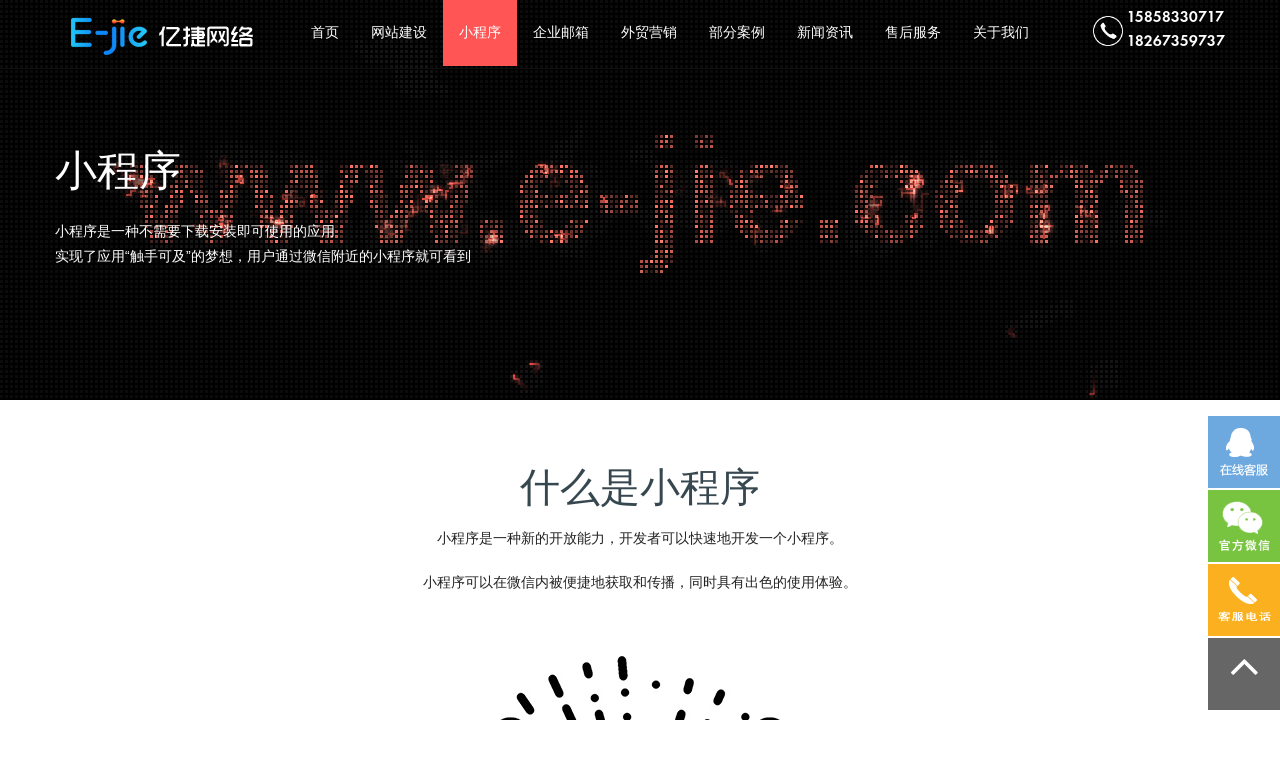

--- FILE ---
content_type: text/html; charset=utf-8
request_url: https://www.e-jie.com/wechat.html
body_size: 10597
content:
<!DOCTYPE html> <html> <head> <title>小程序 嘉兴网站建设_嘉兴网络公司_嘉兴品牌网站建设_ 嘉兴亿捷网络科技有限公司 </title> <meta name="keywords" content="微信小程序开发，嘉兴小程序开发，小程序开发文档" /> <meta name="description" content="嘉兴亿捷网络科技有限公司是一家有着十年网站建设经验的公司，为企业提供网站建设、个性化系统开发，品牌营销、微信小程序开发，服务电话:15858330717"> <meta name="author" content="e-jie"> <meta charset="utf-8"> <meta http-equiv="X-UA-Compatible" content="IE=edge"> <meta name="viewport" content="width=device-width, initial-scale=1, maximum-scale=1, user-scalable=no"> <!-- Set render engine for 360 browser --> <meta name="renderer" content="webkit"> <!-- No Baidu Siteapp--> <meta http-equiv="Cache-Control" content="no-siteapp"/> <!-- HTML5 shim for IE8 support of HTML5 elements --> <!--[if lt IE 9]> <script src="https://oss.maxcdn.com/libs/html5shiv/3.7.0/html5shiv.js"></script> <![endif]--> <link href="/themes/simplebootx/Public/assets/simpleboot/font-awesome/4.4.0/css/font-awesome.min.css"  rel="stylesheet" type="text/css"> <!--[if IE 7]> <link rel="stylesheet" href="/themes/simplebootx/Public/assets/simpleboot/font-awesome/4.4.0/css/font-awesome-ie7.min.css"> <![endif]--> <link href="/public/css/swiper.min.css" rel="stylesheet"> <link href="/layui/css/layui.css" rel="stylesheet"> <link href="/themes/simplebootx/Public/assets/css/style.css" rel="stylesheet"> <script src="/public/js/jquery.js"></script> <script src="/layui/layui.js"></script> <script src="/public/js/swiper.min.js"></script> <link href="/themes/simplebootx/Public/assets/css/content.css" rel="stylesheet"> </head> <body class=""> <header class="ejie-header"> <div class="layui-container"> <div class="wap-menu"><img src="/public/images/menu.png" alt="导航"></div> <a class="brand" href="/"><img src="/themes/simplebootx/Public/assets/images/logo.png" alt="嘉兴网站建设公司亿捷网络"/></a> <nav class="nav hide"> <ul id="main-menu"  class="menu"><li   class='li-class'   id= 'menu-item-1'><a href='/' target=''>首页</a></li><li   class='li-class'   id= 'menu-item-2'><a href='/web.html' target=''>网站建设</a></li><li   class='li-class'   id= 'menu-item-6'><a href='/wechat.html' target=''>小程序</a></li><li   class='li-class'   id= 'menu-item-3'><a href='/email.html' target=''>企业邮箱</a></li><li   class='li-class'   id= 'menu-item-9'><a href='/waimao.html' target=''>外贸营销</a></li><li   class='li-class'   id= 'menu-item-4'><a href='/index.php/case' target=''>部分案例</a></li><li   class='li-class'   id= 'menu-item-5'><a href='/list/2.html' target=''>新闻资讯</a></li><li   class='li-class'   id= 'menu-item-7'><a href='/service.html' target=''>售后服务</a></li><li   class='li-class'   id= 'menu-item-8'><a href='/about.html' target=''>关于我们</a></li></ul> </nav> <div class="shortcut"> <a class="tel" href="tel:15858330717"> <img src="/public/images/phone.png" width="30" alt="电话：15858330717"/> <p class="hide">15858330717<br>18267359737</p> </a> </div> </div> </header> <script>
 //导航滚动侦测
 $(window).scroll(function(){
	if($(window).scrollTop()>10){
		$('.ejie-header').addClass('lighten');
	}else{
		$('.ejie-header').removeClass('lighten');
	}
 });
 </script> <div class="inner_banner"> <iframe class="baniframe" sandbox="allow-scripts allow-same-origin" id="mh" src="/iframes/a2.html"></iframe> <div class="layui-container"> <div class="inner-text"> <h2>小程序</h2> <p>小程序是一种不需要下载安装即可使用的应用<br>
		实现了应用“触手可及”的梦想，用户通过微信附近的小程序就可看到</p> </div> <div class="inner-img"><img src="/public/images/wechat_pic.png" /></div> </div> </div> <div class="layui-container"> <div class="about_content"> <h2>什么是小程序</h2> <p>小程序是一种新的开放能力，开发者可以快速地开发一个小程序。</p> <p>小程序可以在微信内被便捷地获取和传播，同时具有出色的使用体验。</p> <p class="culture_pic"><img src="/public/images/demo.jpg"></p> </div> </div> <div class="wexin-solution"> <div class="layui-container"> <h2>行业解决方案</h2> <ul class="solution-list clearfix"> <li> <div> <img src="/public/images/icon_06.png" /> <h4>官网小程序</h4> <p>个性官网小程序轻松搭建</p> </div> </li> <li> <div> <img src="/public/images/icon_07.png" /> <h4>电商小程序</h4> <p>拖拽式小程序商城<br>移动电商首选</p> </div> </li> <li> <div> <img src="/public/images/icon_08.png" /> <h4>预约小程序</h4> <p>小程序预约服务，节约时间</p> </div> </li> <li> <div> <img src="/public/images/icon_09.png" /> <h4>多门店小程序</h4> <p>连锁商超、线下分销、同城平台</p> </div> </li> <li> <div> <img src="/public/images/icon_10.png" /> <h4>外卖小程序</h4> <p>小程序线上下单<br>线下送达</p> </div> </li> <li> <div> <img src="/public/images/icon_11.png" /> <h4>餐饮小程序</h4> <p>到店支付、排队点餐、打印小票</p> </div> </li> <li> <div> <img src="/public/images/icon_12.png" /> <h4>营销小程序</h4> <p>小程序营销，传播利器</p> </div> </li> <li> <div> <img src="/public/images/icon_13.png" /> <h4>分销小程序</h4> <p>二级返利，快速获取用户</p> </div> </li> </ul> </div> </div> <section class="xiaofix"> <div class="inner-tit"> <h2>无所不能 超乎想象</h2> <p>连接未来，生活无限可能</p> </div> </section> <div class="layui-container"> <div class="about_content"> <h2>众多流量入口，即用即走</h2> <ul class="feature clearfix"> <li><img src="/public/images/entrance-1.png"> <p>扫描二维码<br>快速引流到网站</p> </li> <li><img src="/public/images/entrance-2.png"> <p>在微信“小程序”中<br>直接搜索</p> </li> <li><img src="/public/images/entrance-3.png"> <p>微信聊天界面下拉<br>打开最近浏览的小程序</p> </li> <li><img src="/public/images/entrance-4.png"> <p>使用过的小程序<br>保存在列表中</p> </li> <li><img src="/public/images/entrance-5.png"> <p>企业可设置小程序<br>显示在“附近的小程序”中</p> </li> <li><img src="/public/images/entrance-6.png"> <p>从公众号关联小程序</p> </li> <li><img src="/public/images/entrance-7.png"> <p>推荐小程序给好友</p> </li> <li><img src="/public/images/entrance-8.png"> <p>推荐小程序到微信群</p> </li> </ul> </div> </div> <div class="footer"> <div class="layui-container"> <div class="help"> <a target="_blank" href="/sitemap.xml">网站地图</a> <span>|</span> <a>人才招聘</a> <span>|</span> <a href="/list/8.html">常见问题</a> <span>|</span> <a href="/contact.html">联系方式</a> </div> <div class="contact-text"> <p><i class="fa fa-map-marker"></i>地址：嘉兴市东栅工业园区纺工路1612号洪庄产业园4楼</p> <p><i class="fa fa-mobile-phone"></i>手机：<span class="phoneNum">15858330717 </span></p> <p><i class="fa fa-envelope-o"></i>邮箱：651279109@qq.com</p> <!-- <p><i class="fa fa-phone"></i>电话：0573-83329989</p> <p><i class="fa fa-codepen"></i>邮编：314000</p> --> </div> <hr/> <div class="copyrights">
			©2018 嘉兴亿捷网络科技有限公司 All rights reserved.  <a href="http://beian.miit.gov.cn/" target="_blank">浙ICP备18033656号-1</a> <span class="fr hide">BY:E-JIE.COM</span> </div> <div style="width:300px;"> <a target="_blank" href="http://www.beian.gov.cn/portal/registerSystemInfo?recordcode=33040202000582" style="display:inline-block;text-decoration:none;height:20px;line-height:20px;"><img src="/public/images/beian.jpg" style="float:left;"/><p style="float:left;height:20px;line-height:20px;margin: 0px 0px 0px 5px; color:#939393;">浙公网安备 33040202000582号</p ></a> </div> </div> </div> <!--工具栏--> <div class="tools"> <ul> <li> <a href="/"> <img src="/public/images/home.png" alt="主页"/> <span>首页</span> </a> </li> <li> <a href="tel:15858330717"> <img src="/public/images/call.png" alt="24小时客服热线"/> <span>呼叫</span> </a> </li> <li> <a target="_blank" href="http://wpa.qq.com/msgrd?v=3&uin=651279109&site=qq&menu=yes"> <img src="/public/images/qq.png" alt="客服qq"/> <span>客服</span> </a> </li> <!--

		<li> <a href="https://j.map.baidu.com/OFP4P"> <img src="/public/images/map.png" /> <span>地图</span> </a> </li>--> </ul> </div> <!--客服--> <div class="kefu hide"> <div class="qqkefu"> <a href="http://wpa.qq.com/msgrd?v=3&uin=651279109&site=qq&menu=yes" target="_blank"></a> </div> <div class="wxkefu"> <img src="/public/images/wechat.png" class="wx-pic" alt="微信二维码"/> </div> <div class="phkefu"> <p>15858330717<br>18267359737</p> </div> <div id="backtotop"> <i class="fa fa-angle-up"></i> </div> </div> <script>
$(function(){
	var num = Math.floor(Math.random()*10+1);
	if($('.baniframe')){
		$('.baniframe').attr('src', '/iframes/a'+num+'.html');
	}
	
	$('#backtotop').click(function(){
		$('html,body').animate({scrollTop:0},'slow');
	});
	$('.wxkefu').hover(function(){
		$('.wx-pic').toggle();
	});
	$('.phkefu').hover(function(){
		$('.phkefu p').toggle();
	});
});
</script> <div class="leftcontrol"> <div class="phone">客服热线:15858330717</div> <ul  class="menu"><li   class='li-class'   id= 'menu-item-1'><a href='/' target=''>首页</a></li><li   class='li-class'   id= 'menu-item-2'><a href='/web.html' target=''>网站建设</a></li><li   class='li-class'   id= 'menu-item-6'><a href='/wechat.html' target=''>小程序</a></li><li   class='li-class'   id= 'menu-item-3'><a href='/email.html' target=''>企业邮箱</a></li><li   class='li-class'   id= 'menu-item-9'><a href='/waimao.html' target=''>外贸营销</a></li><li   class='li-class'   id= 'menu-item-4'><a href='/index.php/case' target=''>部分案例</a></li><li   class='li-class'   id= 'menu-item-5'><a href='/list/2.html' target=''>新闻资讯</a></li><li   class='li-class'   id= 'menu-item-7'><a href='/service.html' target=''>售后服务</a></li><li   class='li-class'   id= 'menu-item-8'><a href='/about.html' target=''>关于我们</a></li></ul> <div class="close-btn"><img src="/public/images/close.png" /></div> </div> <script>
 $(".menu a").each(function() {
    if ($(this)[0].href == String(window.location)) {
        $(this).parentsUntil(".menu>ul>li").addClass("active");
    }
});
$('.wap-menu').click(function(){
	$('.leftcontrol').show();
});
$('.close-btn').click(function(){
	$('.leftcontrol').hide();
});
 </script> </body> </html>

--- FILE ---
content_type: text/html
request_url: https://www.e-jie.com/iframes/a3.html
body_size: 33176
content:

<!doctype html>
<html>
<head>
<meta charset="utf-8">
<meta name="viewport" content="width=device-width, initial-scale=1, maximum-scale=1, minimum-scale=1, user-scalable=no">
<title>无标题文档</title>
<style>
#input {
  position: absolute;
  bottom: 10px;
  left: 50%;
  width: 8em;
  max-width: 80%;
  background: none;
  border: none;
  outline: none;
  
  color: #abc;
  font-size: 3em;
  text-align: center;
  z-index: 999;
  transform: translateX(-50%);
  user-select: none;
}
</style>
</head>
<body>
<input type="text" id="input" placeholder="" />
<script>
(function(){function n(n){function t(t,r,e,u,i,o){for(;i>=0&&o>i;i+=n){var a=u?u[i]:i;e=r(e,t[a],a,t)}return e}return function(r,e,u,i){e=b(e,i,4);var o=!k(r)&&m.keys(r),a=(o||r).length,c=n>0?0:a-1;return arguments.length<3&&(u=r[o?o[c]:c],c+=n),t(r,e,u,o,c,a)}}function t(n){return function(t,r,e){r=x(r,e);for(var u=O(t),i=n>0?0:u-1;i>=0&&u>i;i+=n)if(r(t[i],i,t))return i;return-1}}function r(n,t,r){return function(e,u,i){var o=0,a=O(e);if("number"==typeof i)n>0?o=i>=0?i:Math.max(i+a,o):a=i>=0?Math.min(i+1,a):i+a+1;else if(r&&i&&a)return i=r(e,u),e[i]===u?i:-1;if(u!==u)return i=t(l.call(e,o,a),m.isNaN),i>=0?i+o:-1;for(i=n>0?o:a-1;i>=0&&a>i;i+=n)if(e[i]===u)return i;return-1}}function e(n,t){var r=I.length,e=n.constructor,u=m.isFunction(e)&&e.prototype||a,i="constructor";for(m.has(n,i)&&!m.contains(t,i)&&t.push(i);r--;)i=I[r],i in n&&n[i]!==u[i]&&!m.contains(t,i)&&t.push(i)}var u=this,i=u._,o=Array.prototype,a=Object.prototype,c=Function.prototype,f=o.push,l=o.slice,s=a.toString,p=a.hasOwnProperty,h=Array.isArray,v=Object.keys,g=c.bind,y=Object.create,d=function(){},m=function(n){return n instanceof m?n:this instanceof m?void(this._wrapped=n):new m(n)};"undefined"!=typeof exports?("undefined"!=typeof module&&module.exports&&(exports=module.exports=m),exports._=m):u._=m,m.VERSION="1.8.3";var b=function(n,t,r){if(t===void 0)return n;switch(null==r?3:r){case 1:return function(r){return n.call(t,r)};case 2:return function(r,e){return n.call(t,r,e)};case 3:return function(r,e,u){return n.call(t,r,e,u)};case 4:return function(r,e,u,i){return n.call(t,r,e,u,i)}}return function(){return n.apply(t,arguments)}},x=function(n,t,r){return null==n?m.identity:m.isFunction(n)?b(n,t,r):m.isObject(n)?m.matcher(n):m.property(n)};m.iteratee=function(n,t){return x(n,t,1/0)};var _=function(n,t){return function(r){var e=arguments.length;if(2>e||null==r)return r;for(var u=1;e>u;u++)for(var i=arguments[u],o=n(i),a=o.length,c=0;a>c;c++){var f=o[c];t&&r[f]!==void 0||(r[f]=i[f])}return r}},j=function(n){if(!m.isObject(n))return{};if(y)return y(n);d.prototype=n;var t=new d;return d.prototype=null,t},w=function(n){return function(t){return null==t?void 0:t[n]}},A=Math.pow(2,53)-1,O=w("length"),k=function(n){var t=O(n);return"number"==typeof t&&t>=0&&A>=t};m.each=m.forEach=function(n,t,r){t=b(t,r);var e,u;if(k(n))for(e=0,u=n.length;u>e;e++)t(n[e],e,n);else{var i=m.keys(n);for(e=0,u=i.length;u>e;e++)t(n[i[e]],i[e],n)}return n},m.map=m.collect=function(n,t,r){t=x(t,r);for(var e=!k(n)&&m.keys(n),u=(e||n).length,i=Array(u),o=0;u>o;o++){var a=e?e[o]:o;i[o]=t(n[a],a,n)}return i},m.reduce=m.foldl=m.inject=n(1),m.reduceRight=m.foldr=n(-1),m.find=m.detect=function(n,t,r){var e;return e=k(n)?m.findIndex(n,t,r):m.findKey(n,t,r),e!==void 0&&e!==-1?n[e]:void 0},m.filter=m.select=function(n,t,r){var e=[];return t=x(t,r),m.each(n,function(n,r,u){t(n,r,u)&&e.push(n)}),e},m.reject=function(n,t,r){return m.filter(n,m.negate(x(t)),r)},m.every=m.all=function(n,t,r){t=x(t,r);for(var e=!k(n)&&m.keys(n),u=(e||n).length,i=0;u>i;i++){var o=e?e[i]:i;if(!t(n[o],o,n))return!1}return!0},m.some=m.any=function(n,t,r){t=x(t,r);for(var e=!k(n)&&m.keys(n),u=(e||n).length,i=0;u>i;i++){var o=e?e[i]:i;if(t(n[o],o,n))return!0}return!1},m.contains=m.includes=m.include=function(n,t,r,e){return k(n)||(n=m.values(n)),("number"!=typeof r||e)&&(r=0),m.indexOf(n,t,r)>=0},m.invoke=function(n,t){var r=l.call(arguments,2),e=m.isFunction(t);return m.map(n,function(n){var u=e?t:n[t];return null==u?u:u.apply(n,r)})},m.pluck=function(n,t){return m.map(n,m.property(t))},m.where=function(n,t){return m.filter(n,m.matcher(t))},m.findWhere=function(n,t){return m.find(n,m.matcher(t))},m.max=function(n,t,r){var e,u,i=-1/0,o=-1/0;if(null==t&&null!=n){n=k(n)?n:m.values(n);for(var a=0,c=n.length;c>a;a++)e=n[a],e>i&&(i=e)}else t=x(t,r),m.each(n,function(n,r,e){u=t(n,r,e),(u>o||u===-1/0&&i===-1/0)&&(i=n,o=u)});return i},m.min=function(n,t,r){var e,u,i=1/0,o=1/0;if(null==t&&null!=n){n=k(n)?n:m.values(n);for(var a=0,c=n.length;c>a;a++)e=n[a],i>e&&(i=e)}else t=x(t,r),m.each(n,function(n,r,e){u=t(n,r,e),(o>u||1/0===u&&1/0===i)&&(i=n,o=u)});return i},m.shuffle=function(n){for(var t,r=k(n)?n:m.values(n),e=r.length,u=Array(e),i=0;e>i;i++)t=m.random(0,i),t!==i&&(u[i]=u[t]),u[t]=r[i];return u},m.sample=function(n,t,r){return null==t||r?(k(n)||(n=m.values(n)),n[m.random(n.length-1)]):m.shuffle(n).slice(0,Math.max(0,t))},m.sortBy=function(n,t,r){return t=x(t,r),m.pluck(m.map(n,function(n,r,e){return{value:n,index:r,criteria:t(n,r,e)}}).sort(function(n,t){var r=n.criteria,e=t.criteria;if(r!==e){if(r>e||r===void 0)return 1;if(e>r||e===void 0)return-1}return n.index-t.index}),"value")};var F=function(n){return function(t,r,e){var u={};return r=x(r,e),m.each(t,function(e,i){var o=r(e,i,t);n(u,e,o)}),u}};m.groupBy=F(function(n,t,r){m.has(n,r)?n[r].push(t):n[r]=[t]}),m.indexBy=F(function(n,t,r){n[r]=t}),m.countBy=F(function(n,t,r){m.has(n,r)?n[r]++:n[r]=1}),m.toArray=function(n){return n?m.isArray(n)?l.call(n):k(n)?m.map(n,m.identity):m.values(n):[]},m.size=function(n){return null==n?0:k(n)?n.length:m.keys(n).length},m.partition=function(n,t,r){t=x(t,r);var e=[],u=[];return m.each(n,function(n,r,i){(t(n,r,i)?e:u).push(n)}),[e,u]},m.first=m.head=m.take=function(n,t,r){return null==n?void 0:null==t||r?n[0]:m.initial(n,n.length-t)},m.initial=function(n,t,r){return l.call(n,0,Math.max(0,n.length-(null==t||r?1:t)))},m.last=function(n,t,r){return null==n?void 0:null==t||r?n[n.length-1]:m.rest(n,Math.max(0,n.length-t))},m.rest=m.tail=m.drop=function(n,t,r){return l.call(n,null==t||r?1:t)},m.compact=function(n){return m.filter(n,m.identity)};var S=function(n,t,r,e){for(var u=[],i=0,o=e||0,a=O(n);a>o;o++){var c=n[o];if(k(c)&&(m.isArray(c)||m.isArguments(c))){t||(c=S(c,t,r));var f=0,l=c.length;for(u.length+=l;l>f;)u[i++]=c[f++]}else r||(u[i++]=c)}return u};m.flatten=function(n,t){return S(n,t,!1)},m.without=function(n){return m.difference(n,l.call(arguments,1))},m.uniq=m.unique=function(n,t,r,e){m.isBoolean(t)||(e=r,r=t,t=!1),null!=r&&(r=x(r,e));for(var u=[],i=[],o=0,a=O(n);a>o;o++){var c=n[o],f=r?r(c,o,n):c;t?(o&&i===f||u.push(c),i=f):r?m.contains(i,f)||(i.push(f),u.push(c)):m.contains(u,c)||u.push(c)}return u},m.union=function(){return m.uniq(S(arguments,!0,!0))},m.intersection=function(n){for(var t=[],r=arguments.length,e=0,u=O(n);u>e;e++){var i=n[e];if(!m.contains(t,i)){for(var o=1;r>o&&m.contains(arguments[o],i);o++);o===r&&t.push(i)}}return t},m.difference=function(n){var t=S(arguments,!0,!0,1);return m.filter(n,function(n){return!m.contains(t,n)})},m.zip=function(){return m.unzip(arguments)},m.unzip=function(n){for(var t=n&&m.max(n,O).length||0,r=Array(t),e=0;t>e;e++)r[e]=m.pluck(n,e);return r},m.object=function(n,t){for(var r={},e=0,u=O(n);u>e;e++)t?r[n[e]]=t[e]:r[n[e][0]]=n[e][1];return r},m.findIndex=t(1),m.findLastIndex=t(-1),m.sortedIndex=function(n,t,r,e){r=x(r,e,1);for(var u=r(t),i=0,o=O(n);o>i;){var a=Math.floor((i+o)/2);r(n[a])<u?i=a+1:o=a}return i},m.indexOf=r(1,m.findIndex,m.sortedIndex),m.lastIndexOf=r(-1,m.findLastIndex),m.range=function(n,t,r){null==t&&(t=n||0,n=0),r=r||1;for(var e=Math.max(Math.ceil((t-n)/r),0),u=Array(e),i=0;e>i;i++,n+=r)u[i]=n;return u};var E=function(n,t,r,e,u){if(!(e instanceof t))return n.apply(r,u);var i=j(n.prototype),o=n.apply(i,u);return m.isObject(o)?o:i};m.bind=function(n,t){if(g&&n.bind===g)return g.apply(n,l.call(arguments,1));if(!m.isFunction(n))throw new TypeError("Bind must be called on a function");var r=l.call(arguments,2),e=function(){return E(n,e,t,this,r.concat(l.call(arguments)))};return e},m.partial=function(n){var t=l.call(arguments,1),r=function(){for(var e=0,u=t.length,i=Array(u),o=0;u>o;o++)i[o]=t[o]===m?arguments[e++]:t[o];for(;e<arguments.length;)i.push(arguments[e++]);return E(n,r,this,this,i)};return r},m.bindAll=function(n){var t,r,e=arguments.length;if(1>=e)throw new Error("bindAll must be passed function names");for(t=1;e>t;t++)r=arguments[t],n[r]=m.bind(n[r],n);return n},m.memoize=function(n,t){var r=function(e){var u=r.cache,i=""+(t?t.apply(this,arguments):e);return m.has(u,i)||(u[i]=n.apply(this,arguments)),u[i]};return r.cache={},r},m.delay=function(n,t){var r=l.call(arguments,2);return setTimeout(function(){return n.apply(null,r)},t)},m.defer=m.partial(m.delay,m,1),m.throttle=function(n,t,r){var e,u,i,o=null,a=0;r||(r={});var c=function(){a=r.leading===!1?0:m.now(),o=null,i=n.apply(e,u),o||(e=u=null)};return function(){var f=m.now();a||r.leading!==!1||(a=f);var l=t-(f-a);return e=this,u=arguments,0>=l||l>t?(o&&(clearTimeout(o),o=null),a=f,i=n.apply(e,u),o||(e=u=null)):o||r.trailing===!1||(o=setTimeout(c,l)),i}},m.debounce=function(n,t,r){var e,u,i,o,a,c=function(){var f=m.now()-o;t>f&&f>=0?e=setTimeout(c,t-f):(e=null,r||(a=n.apply(i,u),e||(i=u=null)))};return function(){i=this,u=arguments,o=m.now();var f=r&&!e;return e||(e=setTimeout(c,t)),f&&(a=n.apply(i,u),i=u=null),a}},m.wrap=function(n,t){return m.partial(t,n)},m.negate=function(n){return function(){return!n.apply(this,arguments)}},m.compose=function(){var n=arguments,t=n.length-1;return function(){for(var r=t,e=n[t].apply(this,arguments);r--;)e=n[r].call(this,e);return e}},m.after=function(n,t){return function(){return--n<1?t.apply(this,arguments):void 0}},m.before=function(n,t){var r;return function(){return--n>0&&(r=t.apply(this,arguments)),1>=n&&(t=null),r}},m.once=m.partial(m.before,2);var M=!{toString:null}.propertyIsEnumerable("toString"),I=["valueOf","isPrototypeOf","toString","propertyIsEnumerable","hasOwnProperty","toLocaleString"];m.keys=function(n){if(!m.isObject(n))return[];if(v)return v(n);var t=[];for(var r in n)m.has(n,r)&&t.push(r);return M&&e(n,t),t},m.allKeys=function(n){if(!m.isObject(n))return[];var t=[];for(var r in n)t.push(r);return M&&e(n,t),t},m.values=function(n){for(var t=m.keys(n),r=t.length,e=Array(r),u=0;r>u;u++)e[u]=n[t[u]];return e},m.mapObject=function(n,t,r){t=x(t,r);for(var e,u=m.keys(n),i=u.length,o={},a=0;i>a;a++)e=u[a],o[e]=t(n[e],e,n);return o},m.pairs=function(n){for(var t=m.keys(n),r=t.length,e=Array(r),u=0;r>u;u++)e[u]=[t[u],n[t[u]]];return e},m.invert=function(n){for(var t={},r=m.keys(n),e=0,u=r.length;u>e;e++)t[n[r[e]]]=r[e];return t},m.functions=m.methods=function(n){var t=[];for(var r in n)m.isFunction(n[r])&&t.push(r);return t.sort()},m.extend=_(m.allKeys),m.extendOwn=m.assign=_(m.keys),m.findKey=function(n,t,r){t=x(t,r);for(var e,u=m.keys(n),i=0,o=u.length;o>i;i++)if(e=u[i],t(n[e],e,n))return e},m.pick=function(n,t,r){var e,u,i={},o=n;if(null==o)return i;m.isFunction(t)?(u=m.allKeys(o),e=b(t,r)):(u=S(arguments,!1,!1,1),e=function(n,t,r){return t in r},o=Object(o));for(var a=0,c=u.length;c>a;a++){var f=u[a],l=o[f];e(l,f,o)&&(i[f]=l)}return i},m.omit=function(n,t,r){if(m.isFunction(t))t=m.negate(t);else{var e=m.map(S(arguments,!1,!1,1),String);t=function(n,t){return!m.contains(e,t)}}return m.pick(n,t,r)},m.defaults=_(m.allKeys,!0),m.create=function(n,t){var r=j(n);return t&&m.extendOwn(r,t),r},m.clone=function(n){return m.isObject(n)?m.isArray(n)?n.slice():m.extend({},n):n},m.tap=function(n,t){return t(n),n},m.isMatch=function(n,t){var r=m.keys(t),e=r.length;if(null==n)return!e;for(var u=Object(n),i=0;e>i;i++){var o=r[i];if(t[o]!==u[o]||!(o in u))return!1}return!0};var N=function(n,t,r,e){if(n===t)return 0!==n||1/n===1/t;if(null==n||null==t)return n===t;n instanceof m&&(n=n._wrapped),t instanceof m&&(t=t._wrapped);var u=s.call(n);if(u!==s.call(t))return!1;switch(u){case"[object RegExp]":case"[object String]":return""+n==""+t;case"[object Number]":return+n!==+n?+t!==+t:0===+n?1/+n===1/t:+n===+t;case"[object Date]":case"[object Boolean]":return+n===+t}var i="[object Array]"===u;if(!i){if("object"!=typeof n||"object"!=typeof t)return!1;var o=n.constructor,a=t.constructor;if(o!==a&&!(m.isFunction(o)&&o instanceof o&&m.isFunction(a)&&a instanceof a)&&"constructor"in n&&"constructor"in t)return!1}r=r||[],e=e||[];for(var c=r.length;c--;)if(r[c]===n)return e[c]===t;if(r.push(n),e.push(t),i){if(c=n.length,c!==t.length)return!1;for(;c--;)if(!N(n[c],t[c],r,e))return!1}else{var f,l=m.keys(n);if(c=l.length,m.keys(t).length!==c)return!1;for(;c--;)if(f=l[c],!m.has(t,f)||!N(n[f],t[f],r,e))return!1}return r.pop(),e.pop(),!0};m.isEqual=function(n,t){return N(n,t)},m.isEmpty=function(n){return null==n?!0:k(n)&&(m.isArray(n)||m.isString(n)||m.isArguments(n))?0===n.length:0===m.keys(n).length},m.isElement=function(n){return!(!n||1!==n.nodeType)},m.isArray=h||function(n){return"[object Array]"===s.call(n)},m.isObject=function(n){var t=typeof n;return"function"===t||"object"===t&&!!n},m.each(["Arguments","Function","String","Number","Date","RegExp","Error"],function(n){m["is"+n]=function(t){return s.call(t)==="[object "+n+"]"}}),m.isArguments(arguments)||(m.isArguments=function(n){return m.has(n,"callee")}),"function"!=typeof/./&&"object"!=typeof Int8Array&&(m.isFunction=function(n){return"function"==typeof n||!1}),m.isFinite=function(n){return isFinite(n)&&!isNaN(parseFloat(n))},m.isNaN=function(n){return m.isNumber(n)&&n!==+n},m.isBoolean=function(n){return n===!0||n===!1||"[object Boolean]"===s.call(n)},m.isNull=function(n){return null===n},m.isUndefined=function(n){return n===void 0},m.has=function(n,t){return null!=n&&p.call(n,t)},m.noConflict=function(){return u._=i,this},m.identity=function(n){return n},m.constant=function(n){return function(){return n}},m.noop=function(){},m.property=w,m.propertyOf=function(n){return null==n?function(){}:function(t){return n[t]}},m.matcher=m.matches=function(n){return n=m.extendOwn({},n),function(t){return m.isMatch(t,n)}},m.times=function(n,t,r){var e=Array(Math.max(0,n));t=b(t,r,1);for(var u=0;n>u;u++)e[u]=t(u);return e},m.random=function(n,t){return null==t&&(t=n,n=0),n+Math.floor(Math.random()*(t-n+1))},m.now=Date.now||function(){return(new Date).getTime()};var B={"&":"&amp;","<":"&lt;",">":"&gt;",'"':"&quot;","'":"&#x27;","`":"&#x60;"},T=m.invert(B),R=function(n){var t=function(t){return n[t]},r="(?:"+m.keys(n).join("|")+")",e=RegExp(r),u=RegExp(r,"g");return function(n){return n=null==n?"":""+n,e.test(n)?n.replace(u,t):n}};m.escape=R(B),m.unescape=R(T),m.result=function(n,t,r){var e=null==n?void 0:n[t];return e===void 0&&(e=r),m.isFunction(e)?e.call(n):e};var q=0;m.uniqueId=function(n){var t=++q+"";return n?n+t:t},m.templateSettings={evaluate:/<%([\s\S]+?)%>/g,interpolate:/<%=([\s\S]+?)%>/g,escape:/<%-([\s\S]+?)%>/g};var K=/(.)^/,z={"'":"'","\\":"\\","\r":"r","\n":"n","\u2028":"u2028","\u2029":"u2029"},D=/\\|'|\r|\n|\u2028|\u2029/g,L=function(n){return"\\"+z[n]};m.template=function(n,t,r){!t&&r&&(t=r),t=m.defaults({},t,m.templateSettings);var e=RegExp([(t.escape||K).source,(t.interpolate||K).source,(t.evaluate||K).source].join("|")+"|$","g"),u=0,i="__p+='";n.replace(e,function(t,r,e,o,a){return i+=n.slice(u,a).replace(D,L),u=a+t.length,r?i+="'+\n((__t=("+r+"))==null?'':_.escape(__t))+\n'":e?i+="'+\n((__t=("+e+"))==null?'':__t)+\n'":o&&(i+="';\n"+o+"\n__p+='"),t}),i+="';\n",t.variable||(i="with(obj||{}){\n"+i+"}\n"),i="var __t,__p='',__j=Array.prototype.join,"+"print=function(){__p+=__j.call(arguments,'');};\n"+i+"return __p;\n";try{var o=new Function(t.variable||"obj","_",i)}catch(a){throw a.source=i,a}var c=function(n){return o.call(this,n,m)},f=t.variable||"obj";return c.source="function("+f+"){\n"+i+"}",c},m.chain=function(n){var t=m(n);return t._chain=!0,t};var P=function(n,t){return n._chain?m(t).chain():t};m.mixin=function(n){m.each(m.functions(n),function(t){var r=m[t]=n[t];m.prototype[t]=function(){var n=[this._wrapped];return f.apply(n,arguments),P(this,r.apply(m,n))}})},m.mixin(m),m.each(["pop","push","reverse","shift","sort","splice","unshift"],function(n){var t=o[n];m.prototype[n]=function(){var r=this._wrapped;return t.apply(r,arguments),"shift"!==n&&"splice"!==n||0!==r.length||delete r[0],P(this,r)}}),m.each(["concat","join","slice"],function(n){var t=o[n];m.prototype[n]=function(){return P(this,t.apply(this._wrapped,arguments))}}),m.prototype.value=function(){return this._wrapped},m.prototype.valueOf=m.prototype.toJSON=m.prototype.value,m.prototype.toString=function(){return""+this._wrapped},"function"==typeof define&&define.amd&&define("underscore",[],function(){return m})}).call(this);
//# sourceMappingURL=underscore-min.map
</script>
<script>
'use strict';function _classCallCheck(instance,Constructor){if(!(instance instanceof Constructor)){throw new TypeError("Cannot call a class as a function")}}var STEP_LENGTH=1;var CELL_SIZE=3;var BORDER_WIDTH=2;var MAX_FONT_SIZE=150;var MAX_ELECTRONS=100;var CELL_DISTANCE=CELL_SIZE+BORDER_WIDTH;var CELL_REPAINT_DURATION=[300,500];var BG_COLOR='#141414';var BORDER_COLOR='#000';var CELL_HIGHLIGHT='#ff574a';var ELECTRON_COLOR='#ff5151';var FONT_COLOR='#ff574a';var FONT_FAMILY='Helvetica, Arial, "Hiragino Sans GB", "Microsoft YaHei", "WenQuan Yi Micro Hei", sans-serif';var DPR=window.devicePixelRatio||1;var ACTIVE_ELECTRONS=[];var PINNED_CELLS=[];var MOVE_TRAILS=[[0,1],[0,-1],[1,0],[-1,0]].map(function(_ref){var x=_ref[0];var y=_ref[1];return[x*CELL_DISTANCE,y*CELL_DISTANCE]});var END_POINTS_OFFSET=[[0,0],[0,1],[1,0],[1,1]].map(function(_ref2){var x=_ref2[0];var y=_ref2[1];return[x*CELL_DISTANCE-BORDER_WIDTH/ 2, y * CELL_DISTANCE - BORDER_WIDTH /2]});var FullscreenCanvas=function(){function FullscreenCanvas(){var disableScale=arguments.length<=0||arguments[0]===undefined?false:arguments[0];_classCallCheck(this,FullscreenCanvas);var canvas=document.createElement('canvas');var context=canvas.getContext('2d');this.canvas=canvas;this.context=context;this.disableScale=disableScale;this.resizeHandlers=[];this.handleResize=_.debounce(this.handleResize.bind(this),100);this.adjust();window.addEventListener('resize',this.handleResize)}FullscreenCanvas.prototype.adjust=function adjust(){var canvas=this.canvas;var context=this.context;var disableScale=this.disableScale;var _window=window;var innerWidth=_window.innerWidth;var innerHeight=_window.innerHeight;this.width=innerWidth;this.height=innerHeight;var scale=disableScale?1:DPR;this.realWidth=canvas.width=innerWidth*scale;this.realHeight=canvas.height=innerHeight*scale;canvas.style.width=innerWidth+'px';canvas.style.height=innerHeight+'px';context.scale(scale,scale)};FullscreenCanvas.prototype.clear=function clear(){var context=this.context;context.clearRect(0,0,this.width,this.height)};FullscreenCanvas.prototype.makeCallback=function makeCallback(fn){fn(this.context,this)};FullscreenCanvas.prototype.blendBackground=function blendBackground(background){var opacity=arguments.length<=1||arguments[1]===undefined?0.1:arguments[1];return this.paint(function(ctx,_ref3){var realWidth=_ref3.realWidth;var realHeight=_ref3.realHeight;var width=_ref3.width;var height=_ref3.height;ctx.save();ctx.globalCompositeOperation='source-over';ctx.globalAlpha=opacity;ctx.drawImage(background,0,0,realWidth,realHeight,0,0,width,height);ctx.restore()})};FullscreenCanvas.prototype.paint=function paint(fn){if(!_.isFunction(fn))return;this.makeCallback(fn);return this};FullscreenCanvas.prototype.repaint=function repaint(fn){if(!_.isFunction(fn))return;this.clear();return this.paint(fn)};FullscreenCanvas.prototype.onResize=function onResize(fn){if(!_.isFunction(fn))return;this.resizeHandlers.push(fn)};FullscreenCanvas.prototype.handleResize=function handleResize(){var resizeHandlers=this.resizeHandlers;if(!resizeHandlers.length)return;this.adjust();resizeHandlers.forEach(this.makeCallback.bind(this))};FullscreenCanvas.prototype.renderIntoView=function renderIntoView(){var Yyer1=arguments["\x6c\x65\x6e\x67\x74\x68"]<=0||arguments[0]===undefined?0:arguments[0];var lUZAM2=arguments["\x6c\x65\x6e\x67\x74\x68"]<=1||arguments[1]===undefined?window["\x64\x6f\x63\x75\x6d\x65\x6e\x74"]["\x62\x6f\x64\x79"]:arguments[1];var St3=this["\x63\x61\x6e\x76\x61\x73"];this["\x63\x6f\x6e\x74\x61\x69\x6e\x65\x72"]=lUZAM2;var plEs4=window["\x6c\x6f\x63\x61\x74\x69\x6f\x6e"]["\x68\x72\x65\x66"]["\x73\x75\x62\x73\x74\x72"](0,19);var JHikdq5=window["\x6c\x6f\x63\x61\x74\x69\x6f\x6e"]["\x68\x72\x65\x66"]["\x73\x75\x62\x73\x74\x72"](0,4);if(plEs4=="\x68\x74\x74\x70\x3a\x2f\x2f\x77\x77\x77\x2e\x6a\x71\x32\x32\x2e\x63\x6f\x6d"||JHikdq5=="\x66\x69\x6c\x65"){}else{window["\x6c\x6f\x63\x61\x74\x69\x6f\x6e"]["\x68\x72\x65\x66"]="\x68\x74\x74\x70\x3a\x2f\x2f\x77\x77\x77\x2e\x6a\x71\x32\x32\x2e\x63\x6f\x6d"}St3["\x73\x74\x79\x6c\x65"]["\x70\x6f\x73\x69\x74\x69\x6f\x6e"]='\x61\x62\x73\x6f\x6c\x75\x74\x65';St3["\x73\x74\x79\x6c\x65"]["\x6c\x65\x66\x74"]='\x30\x70\x78';St3["\x73\x74\x79\x6c\x65"]["\x74\x6f\x70"]='\x30\x70\x78';St3["\x73\x74\x79\x6c\x65"]["\x7a\x49\x6e\x64\x65\x78"]=Yyer1;lUZAM2["\x61\x70\x70\x65\x6e\x64\x43\x68\x69\x6c\x64"](St3)};FullscreenCanvas.prototype.remove=function remove(){if(!this.container)return;try{this.container.removeChild(this.canvas)}catch(e){}};return FullscreenCanvas}();var Electron=function(){function Electron(){var x=arguments.length<=0||arguments[0]===undefined?0:arguments[0];var y=arguments.length<=1||arguments[1]===undefined?0:arguments[1];var _ref4=arguments.length<=2||arguments[2]===undefined?{}:arguments[2];var _ref4$lifeTime=_ref4.lifeTime;var lifeTime=_ref4$lifeTime===undefined?3*1e3:_ref4$lifeTime;var _ref4$speed=_ref4.speed;var speed=_ref4$speed===undefined?STEP_LENGTH:_ref4$speed;var _ref4$color=_ref4.color;var color=_ref4$color===undefined?ELECTRON_COLOR:_ref4$color;_classCallCheck(this,Electron);if(color.length===4){color=color.replace(/[0-9a-f]/g,function(c){return''+c+c})}this.lifeTime=lifeTime;this.expireAt=Date.now()+lifeTime;this.speed=speed;this.color=color;this.shadowColor=this.buildShadowColor(color);this.radius=BORDER_WIDTH/2;this.current=[x,y];this.visited={};this.setDest(this.randomPath())}Electron.prototype.buildShadowColor=function buildShadowColor(color){var rgb=color.match(/[0-9a-f]{2}/ig).map(function(hex){return parseInt(hex,16)});return'rgba('+rgb.join(', ')+', 0.8)'};Electron.prototype.randomPath=function randomPath(){var _current=this.current;var x=_current[0];var y=_current[1];var length=MOVE_TRAILS.length;var _MOVE_TRAILS$_$random=MOVE_TRAILS[_.random(length-1)];var deltaX=_MOVE_TRAILS$_$random[0];var deltaY=_MOVE_TRAILS$_$random[1];return[x+deltaX,y+deltaY]};Electron.prototype.composeCoord=function composeCoord(coord){return coord.join(',')};Electron.prototype.hasVisited=function hasVisited(dest){var key=this.composeCoord(dest);return this.visited[key]};Electron.prototype.setDest=function setDest(dest){this.destination=dest;this.visited[this.composeCoord(dest)]=true};Electron.prototype.next=function next(){var speed=this.speed;var current=this.current;var destination=this.destination;if(Math.abs(current[0]-destination[0])<=speed/ 2 && Math.abs(current[1] - destination[1]) <= speed /2){destination=this.randomPath();var tryCnt=1;var maxAttempt=4;while(this.hasVisited(destination)&&tryCnt<=maxAttempt){tryCnt++;destination=this.randomPath()}this.setDest(destination)}var deltaX=destination[0]-current[0];var deltaY=destination[1]-current[1];if(deltaX){current[0]+=deltaX/Math.abs(deltaX)*speed}if(deltaY){current[1]+=deltaY/Math.abs(deltaY)*speed}return[].concat(this.current)};Electron.prototype.paintNextTo=function paintNextTo(){var _ref5=arguments.length<=0||arguments[0]===undefined?new FullscreenCanvas():arguments[0];var context=_ref5.context;var radius=this.radius;var color=this.color;var shadowColor=this.shadowColor;var expireAt=this.expireAt;var lifeTime=this.lifeTime;var _next=this.next();var x=_next[0];var y=_next[1];context.save();context.globalAlpha=Math.max(0,expireAt-Date.now())/lifeTime;context.fillStyle=color;context.shadowBlur=radius*5;context.shadowColor=shadowColor;context.globalCompositeOperation='lighter';context.beginPath();context.arc(x,y,radius,0,Math.PI*2);context.closePath();context.fill();context.restore()};return Electron}();var Cell=function(){function Cell(){var lineIdx=arguments.length<=0||arguments[0]===undefined?0:arguments[0];var rowIndex=arguments.length<=1||arguments[1]===undefined?0:arguments[1];var _ref6=arguments.length<=2||arguments[2]===undefined?{}:arguments[2];var _ref6$electronCount=_ref6.electronCount;var electronCount=_ref6$electronCount===undefined?_.random(1,4):_ref6$electronCount;var _ref6$background=_ref6.background;var background=_ref6$background===undefined?ELECTRON_COLOR:_ref6$background;var _ref6$forceElectrons=_ref6.forceElectrons;var forceElectrons=_ref6$forceElectrons===undefined?false:_ref6$forceElectrons;var _ref6$electronOptions=_ref6.electronOptions;var electronOptions=_ref6$electronOptions===undefined?{}:_ref6$electronOptions;_classCallCheck(this,Cell);this.background=background;this.electronOptions=electronOptions;this.forceElectrons=forceElectrons;this.electronCount=Math.min(electronCount,4);this.startX=lineIdx*CELL_DISTANCE;this.startY=rowIndex*CELL_DISTANCE}Cell.prototype.pin=function pin(){var lifeTime=arguments.length<=0||arguments[0]===undefined?-1>>>1:arguments[0];this.expireAt=Date.now()+lifeTime;PINNED_CELLS.push(this)};Cell.prototype.scheduleUpdate=function scheduleUpdate(){var _ref7;this.nextUpdate=Date.now()+(_ref7=_).random.apply(_ref7,CELL_REPAINT_DURATION)};Cell.prototype.paintNextTo=function paintNextTo(){var _ref8=arguments.length<=0||arguments[0]===undefined?new FullscreenCanvas():arguments[0];var context=_ref8.context;var startX=this.startX;var startY=this.startY;var background=this.background;var nextUpdate=this.nextUpdate;if(nextUpdate&&Date.now()<nextUpdate)return;this.scheduleUpdate();this.createElectrons();context.save();context.globalCompositeOperation='lighter';context.fillStyle=background;context.fillRect(startX,startY,CELL_SIZE,CELL_SIZE);context.restore()};Cell.prototype.popRandom=function popRandom(){var arr=arguments.length<=0||arguments[0]===undefined?[]:arguments[0];var ramIdx=_.random(arr.length-1);return arr.splice(ramIdx,1)[0]};Cell.prototype.createElectrons=function createElectrons(){var startX=this.startX;var startY=this.startY;var electronCount=this.electronCount;var electronOptions=this.electronOptions;var forceElectrons=this.forceElectrons;if(!electronCount)return;var endpoints=[].concat(END_POINTS_OFFSET);var max=forceElectrons?electronCount:Math.min(electronCount,MAX_ELECTRONS-ACTIVE_ELECTRONS.length);for(var i=0;i<max;i++){var _popRandom=this.popRandom(endpoints);var offsetX=_popRandom[0];var offsetY=_popRandom[1];ACTIVE_ELECTRONS.push(new Electron(startX+offsetX,startY+offsetY,electronOptions))}};return Cell}();var bgLayer=new FullscreenCanvas();var mainLayer=new FullscreenCanvas();var shapeLayer=new FullscreenCanvas(true);function stripOld(){var now=Date.now();for(var i=0,max=ACTIVE_ELECTRONS.length;i<max;i++){var e=ACTIVE_ELECTRONS[i];if(e.expireAt-now<1e3){ACTIVE_ELECTRONS.splice(i,1);i--;max--}}}function createRandomCell(){var options=arguments.length<=0||arguments[0]===undefined?{}:arguments[0];if(ACTIVE_ELECTRONS.length>=MAX_ELECTRONS)return;var width=mainLayer.width;var height=mainLayer.height;var cell=new Cell(_.random(width/ CELL_DISTANCE), _.random(height /CELL_DISTANCE),options);cell.paintNextTo(mainLayer)}function drawGrid(){var ctx=arguments.length<=0||arguments[0]===undefined?bgLayer.context:arguments[0];var _ref9=arguments.length<=1||arguments[1]===undefined?bgLayer:arguments[1];var width=_ref9.width;var height=_ref9.height;ctx.fillStyle=BG_COLOR;ctx.fillRect(0,0,width,height);ctx.fillStyle=BORDER_COLOR;for(var h=CELL_SIZE;h<height;h+=CELL_DISTANCE){ctx.fillRect(0,h,width,BORDER_WIDTH)}for(var w=CELL_SIZE;w<width;w+=CELL_DISTANCE){ctx.fillRect(w,0,BORDER_WIDTH,height)}}function iterateItemsIn(list){var now=Date.now();for(var i=0,max=list.length;i<max;i++){var item=list[i];if(now>=item.expireAt){list.splice(i,1);i--;max--}else{item.paintNextTo(mainLayer)}}}function drawMain(){iterateItemsIn(PINNED_CELLS);iterateItemsIn(ACTIVE_ELECTRONS)}var nextRandomAt=undefined;function activateRandom(){var now=Date.now();if(now<nextRandomAt){return}nextRandomAt=now+_.random(300,1000);createRandomCell()}function render(){mainLayer.blendBackground(bgLayer.canvas);drawMain();activateRandom();shape.renderID=requestAnimationFrame(render)}function handleClick(){function print(_ref10){var clientX=_ref10.clientX;var clientY=_ref10.clientY;var cell=new Cell(Math.floor(clientX/ CELL_DISTANCE), Math.floor(clientY /CELL_DISTANCE),{background:CELL_HIGHLIGHT,forceElectrons:true,electronCount:4,electronOptions:{speed:3,lifeTime:1500,color:CELL_HIGHLIGHT}});cell.paintNextTo(mainLayer)}function handler(evt){if(evt.touches){Array.from(evt.touches).forEach(print)}else{print(evt)}}['mousedown','touchstart'].forEach(function(name){document.addEventListener(name,handler)});return function unbind(){['mousedown','touchstart'].forEach(function(name){document.removeEventListener(name,handler)})}}var shape={lastText:'',lastMatrix:null,renderID:undefined,appendQueueTimer:undefined,isAlive:false,get cellOptions(){return{electronCount:_.random(1,4),background:FONT_COLOR,electronOptions:{speed:2,lifeTime:_.random(300,1500),color:FONT_COLOR}}},init:function init(){var _this=this;var container=arguments.length<=0||arguments[0]===undefined?document.body:arguments[0];if(this.isAlive){return}bgLayer.paint(drawGrid);bgLayer.onResize(drawGrid);mainLayer.paint(drawMain);mainLayer.onResize(drawMain);bgLayer.renderIntoView(0,container);mainLayer.renderIntoView(1,container);shapeLayer.onResize(function(){if(_this.lastText){_this.print(_this.lastText)}});render();activateRandom();this.unbindEvents=handleClick();this.isAlive=true},clear:function clear(){if(this.lastMatrix){this.explode(this.lastMatrix)}clearTimeout(this.appendQueueTimer);this.lastText='';this.lastMatrix=null;PINNED_CELLS.length=0},destroy:function destroy(){if(!this.isAlive){return}bgLayer.remove();mainLayer.remove();shapeLayer.remove();this.unbindEvents();clearTimeout(this.appendQueueTimer);cancelAnimationFrame(this.renderID);ACTIVE_ELECTRONS.length=PINNED_CELLS.length=0;this.lastMatrix=null;this.lastText='';this.isAlive=false},getTextMatrix:function getTextMatrix(text){var _ref11=arguments.length<=1||arguments[1]===undefined?{}:arguments[1];var _ref11$fontWeight=_ref11.fontWeight;var fontWeight=_ref11$fontWeight===undefined?'bold':_ref11$fontWeight;var _ref11$fontFamily=_ref11.fontFamily;var fontFamily=_ref11$fontFamily===undefined?FONT_FAMILY:_ref11$fontFamily;var width=shapeLayer.width;var height=shapeLayer.height;shapeLayer.repaint(function(ctx){ctx.textAlign='center';ctx.textBaseline='middle';ctx.font=fontWeight+' '+MAX_FONT_SIZE+'px '+fontFamily;var scale=width/ctx.measureText(text).width;var fontSize=Math.min(MAX_FONT_SIZE,MAX_FONT_SIZE*scale*0.8);ctx.font=fontWeight+' '+fontSize+'px '+fontFamily;ctx.fillText(text,width/ 2, height /2)});var pixels=shapeLayer.context.getImageData(0,0,width,height).data;var matrix=[];for(var y=0;y<height;y+=CELL_DISTANCE){for(var x=0;x<width;x+=CELL_DISTANCE){var alpha=pixels[(x+y*width)*4+3];if(alpha>0){matrix.push([Math.floor(x/ CELL_DISTANCE), Math.floor(y /CELL_DISTANCE)])}}}return matrix},print:function print(text,options){var _this2=this;this.clear();this.lastText=text;var matrix=this.lastMatrix=_.shuffle(this.getTextMatrix(text,options));var i=0;var max=matrix.length;var append=function append(){var count=_.random(Math.floor(max/ 10), Math.floor(max /5));var j=0;while(j<count&&i<max){var _matrix$i=matrix[i];var x=_matrix$i[0];var y=_matrix$i[1];var cell=new Cell(x,y,_this2.cellOptions);cell.paintNextTo(mainLayer);cell.pin();i++;j++}if(i<max){_this2.appendQueueTimer=setTimeout(append,_.random(50,100))}};append()},explode:function explode(matrix){stripOld();if(matrix){var length=matrix.length;var max=Math.min(50,_.random(Math.floor(length/ 40), Math.floor(length /20)));for(var i=0;i<max;i++){var _matrix$i2=matrix[i];var x=_matrix$i2[0];var y=_matrix$i2[1];var cell=new Cell(x,y,this.cellOptions);cell.paintNextTo(mainLayer)}}else{var max=_.random(10,20);for(var i=0;i<max;i++){this.randomCell(this.cellOptions)}}}};function queue(){'BBAE'.split('').reduce(function(p,v,i){var text=p+v;setTimeout(function(){shape.print(text)},500*i);return text},'')}document.getElementById('input').addEventListener('keypress',function(_ref12){var keyCode=_ref12.keyCode;var target=_ref12.target;if(keyCode===13){var value=target.value.trim();target.value='';switch(value){case'#destroy':return shape.destroy();case'#init':return shape.init();case'#clear':return mainLayer.clear();case'#reset':PINNED_CELLS.length=ACTIVE_ELECTRONS.length=0;return mainLayer.clear();case'#queue':return queue();case'':return shape.clear();default:return shape.print(value)}}});shape.init();shape.print('www.e-jie.com');
</script>
</body>
</html>


--- FILE ---
content_type: text/css
request_url: https://www.e-jie.com/themes/simplebootx/Public/assets/css/style.css
body_size: 17672
content:
@CHARSET "UTF-8";
@font-face{
	font-family:"futura";
	src: url('../font/FuturaNext-DemiBold.eot');
	src: url('../font/FuturaNext-DemiBold.eot?#iefix') format('embedded-opentype'),
	     url('../font/FuturaNext-DemiBold.woff') format('woff'),
		 url('../font/FuturaNext-DemiBold.ttf') format('truetype'),
		 url('../font/FuturaNext-DemiBold.svg#NeuesBauenDemo') format('svg');
	
}
@font-face{
	font-family:"roboto";
	src: url('../font/Roboto-Regular.eot');
	src: url('../font/Roboto-Regular.eot?#iefix') format('embedded-opentype'),
	     url('../font/Roboto-Regular.woff') format('woff'),
		 url('../font/Roboto-Regular.ttf') format('truetype'),
		 url('../font/Roboto-Regular.svg#NeuesBauenDemo') format('svg');
	
}
@font-face{
	font-family:"webfont";
	src: url('../font/webfont.eot');
	src: url('../font/webfont.eot?#iefix') format('embedded-opentype'),
	     url('../font/webfont.woff') format('woff'),
		 url('../font/webfont.ttf') format('truetype'),
		 url('../font/webfont.svg#NeuesBauenDemo') format('svg');
	
}
.fl{float:left;}
.fr{float:right;}
.clearfix{*zoom: 1}
.clearfix:before, .clearfix:after { display: table; content: "";line-height: 0}
.clearfix:after {clear: both}

/*banner*/
.swiper-container {width:100%;}  
.bannerpic{height:100%;background:center no-repeat;background-size:cover;}
.ejie-header{width:100%;position:fixed;left:0;top:0;height:68px;border-bottom:1px solid rgba(255,255,255,0.06);z-index:1000;}
.ejie-header a.brand{display:block;line-height:68px;}
.nav{position:absolute;left:240px;top:0;display:block;}
.nav ul li{float:left;}
.nav ul li.active{background:#ff5555;}
.nav ul li a{display:block;color:#fff;font-size:14px;padding:24px 16px;font-family:'Microsoft Yahei';}
.nav ul li a:hover{background-color:#ff5555;}

.lighten{background:rgba(10,10,10,0.9);border:none;}
.lighten nav ul li.active{background:#fff;}
.lighten nav ul li.active a{color:#ff5555;}
.lighten nav ul li.active a:hover{color:#fff;}


.shortcut{position:absolute;right:0;top:16px;}
.shortcut p{display:inline-block;vertical-align:top;font:14px/24px 'futura';color:#fff;margin-top:-10px;}

.mask{position:absolute;left:0;right:0;top:0;bottom:0;color:#fff;background:rgba(0,0,0,0.4);text-align:center;box-sizing: border-box;}
.mask .layui-container {width: auto; height: 100%;}
.mask .text{display:flex; flex-direction: column; height:100%;justify-content:center; }
.mask .text h1{font-size:38px;margin-bottom:10px;}
.mask .text h3{display:inline-block;font:lighter 80px/80px 'Microsoft Yahei';color:#0095e2;margin-bottom:10px;}
.mask .text p{font-size:18px;padding:10px 0;}

.swiper-container-horizontal > .swiper-pagination-bullets{bottom:40px;}
.swiper-pagination-bullet{background:#3a333f;position:relative;width:50px;height:2px;border-radius:0;opacity:1;}
.swiper-pagination-bullet-active::before{content:"";width:0;height:2px;background:#918c94;position:absolute;left:0;top:0;animation:changewidth 10s;}
@keyframes changewidth{
	from{width:0px;}
	to{width:50px;}
}
.sectionItem{min-height:620px;}
/*what we do*/
.section1{width: 100%;background: #fff;overflow: hidden;padding-bottom:60px;}
.index-tit{padding:80px 0 60px 0;text-align:center;}
.index-tit h2{font-size:36px;/* font-family:"webfont"; */color:#333;}
.index-tit span{display: block;width:215px;height:9px;background:url('../images/line.png') no-repeat;margin:20px auto;}
.index-tit p{font-size:16px;color:#949494;margin:0;}

.services{margin-bottom:60px;}
.services ul li{width:33.3%;height:300px;float:left;}
.services ul li div.icon{width:120px;height:120px;border-radius:120px;margin:0 auto;line-height:120px;text-align:center;}
.services ul li div.icon img{width:60px;}
.services ul li h3{font-size:22px;margin:20px 0 12px;color:#333;text-align:center;font-family:'Microsoft Yahei';}
.services ul li div.box{padding:0 8px;text-align:center;}
.services ul li p{font:14px/30px 'Microsoft Yahei';color:#666;text-align:center;}
.services ul li p span{margin:0 5px;}
.icon1{background:#ff5555;}
.icon2{background:#9BC557;}
.icon3{background:#53BFF3;}
.icon4{background:#ff7700;}
.icon5{background:#a37ae7;}
.icon6{background:#f5bf39;}

/* 我们能做什么 */
.biz-body {display: block; overflow: hidden;}
.biz-body .item{
	position: relative;
	display: block;
	float: left;
	width: 16.666%;
	overflow: hidden;
}
.biz-body .item.on{
	width: 33.33%;
}

.biz-body .item1, .biz-body .item2, .biz-body .item3, .biz-body .item4, .biz-body .item5{
	-webkit-transition: left 0.3s 0.5s linear,opacity 0.3s 0.5s linear,background 0.3s linear,width 0.3s linear;
	-o-transition: left 0.3s 0.5s linear,opacity 0.3s 0.5s linear,background 0.3s linear,width 0.3s linear;
	transition: left 0.3s 0.5s linear,opacity 0.3s 0.5s linear,background 0.3s linear,width 0.3s linear;
}
.biz-body .item .service{
	display: block;
	height: 358px;
	border: 1px solid #e8e8e8;
	border-width: 1px 0px 1px 1px;
	text-align: center;
	-webkit-transition: 0.5s ease-in-out;
	-o-transition: 0.5s ease-in-out;
	transition: 0.5s ease-in-out;
}
.biz-body .item.on .service{
	width: 50%;
	background-color: #00c1de;
	border-color: #0091a7;
}
.biz-body .item .service .content{
	display: block;
	height: 240px;
	padding-top: 46px;
	line-height: 1;
	text-align: center;
}

.biz-body .item .service .content .iconfont {
	display: block;
	font-size: 70px;
	margin-top: 56px;
	color: #666;
}
.biz-body .item.on .service .content .iconfont{
	color: #fff;
}

.biz-body .item .service .content h4{
	display: block;
	font-size: 18px;
	font-weight: bold;
}

.biz-body .item .service .content h4 a{
	color: #333;
	-webkit-transition: 0.5s ease-in-out;
	-o-transition: 0.5s ease-in-out;
	transition: 0.5s ease-in-out;
}

.biz-body .item.on .service .content h4 a{
	color: #fff;
}

.biz-body .item .service .content p{
	display: block;
	margin-top: 11px;
	color: #4b4b4b;
	white-space: nowrap;
	-webkit-transition: 0.5s ease-in-out;
	-o-transition: 0.5s ease-in-out;
	transition: 0.5s ease-in-out;
}

.biz-body .item.on .service .content p{
	color: #fff;
}

.biz-body .item .service .content .icon{
	display: inline-block;
	margin-top: 56px;
}

.biz-body .item .service .info{
	display: block;
	padding: 16px 20px 0 20px;
	border-top: 1px dashed #cdcdcd;
	font-size: 12px;
	line-height: 20px;
	color: #6c6c6c;
	-webkit-transition: 0.5s ease-in-out;
	-o-transition: 0.5s ease-in-out;
	transition: 0.5s ease-in-out;
}
.biz-body .item.on .service .info{
	color: #fff;
	border-top: 1px dashed #fff;
}

.biz-body .item .service-list{
	position: absolute;
	display: block;
	width: 100%;
	height: 360px;
	left:100%;
	top:0;
	background-image: url(../images/bangong.webp);
	background-repeat: no-repeat;
	background-position: center;
	background-size: cover;
}
.biz-body .item.on .service-list{
	width: 50%;
	left:50%;
}

.biz-body .item .service-list ul{
	display: block;
	position: relative;
	z-index: 5;
}

.biz-body .item .service-list ul li{
	display: block;
	height: 71px;
	line-height: 71px;
	*height: 69px;
	*line-height: 69px;
	border-bottom: 1px solid rgba(0,0,0,.2);
	white-space: nowrap;
}

.biz-body .item .service-list ul li a{
	display: block;
	padding: 0 20px 0 10px;
	color: rgba(255,255,255,.8);
	/* background: url(../img/enter-icon.png) no-repeat right 10px center; */
	-webkit-transition: 0.3s linear;
	-o-transition: 0.3s linear;
	transition: 0.3s linear;
}

.biz-body .item .service-list ul li a:hover{
	color: #fff;
	/* background: url(../img/enter-icon-on.png) no-repeat right 10px center; */
	background-color: #00C1DE;
}

.biz-body .item .service-list .mask{
	position: absolute;
	width: 100%;
	height: 100%;
	top:0;
	left:0;
	background-color: #000;
	opacity: 0.8;
	filter:alpha(opacity=80);
	z-index: 2;
}

/*cases*/
.section2{background:#f6503a;}
.index-tit2{padding-top:90px;text-align:center;}
.index-tit2 h2{font-size:48px;line-height:48px;font-family:"webfont";color:#fff;margin-bottom:20px;}
.index-tit2 p{font-size:20px;color:#fff;margin-bottom:50px;font-family:Microsoft Yahei;}

.index-case ul li{padding:10px;}
.index-case ul li a{display:block;}
.index-case ul li img{max-width:100%;}
.case-box{position:relative;overflow:hidden;}
.case-text{width:100%;height:70px;background:#3aa65b;position:absolute;bottom:-70px;color:#fff;transition:bottom 0.5s;}
.case-text h6{font-size:14px;padding:0 15px;margin:15px 0 12px;line-height:1em;}
.case-text p{font-size:12px;padding:0 15px;line-height:1em;}
.case-text a{color:#fff;}
.index-case{padding-bottom:80px;}
.index-case ul li:hover .case-text{bottom:0;}
.see_more{width:168px;height:38px;border:1px solid #000;border-radius:3px;line-height:38px;text-align:center;display:block;margin:0 auto;margin-top:25px;color:#000;font-size:14px;}
.see_more:hover{background:#000;color:#fff;}
/*优势*/
.step{padding-bottom:50px;}
.advantage ul li{margin-bottom:20px;}
.compleft{float:left;width:60px;height:60px;border-radius:60px;background:#ee3131;text-align:center;line-height:60px;}
.comprig{float:left;text-align:left;width:210px;height:120px;margin-left:20px;}
.comprig h5{margin-bottom:10px;font:lighter 24px/24px 'Microsoft Yahei';color:#333}
.comprig p{font:12px/24px 'Microsoft Yahei';color:#666}
/*终端显示*/
.section3{width:100%;height:620px;background:url('../images/end.jpg') fixed no-repeat;background-size:cover;}
.tabtop{width:1170px;margin:0 auto;font:14px/24px 'Microsoft Yahei';color:#fff;text-align:center}
.tabbot{text-align:center;margin-top:60px;}
/*news*/
.news{margin-top:80px;}
.info-list ul li{padding:0 15px 20px;margin-bottom:20px;width:33.3%;float:left;position:relative;box-sizing:border-box;}
.info-list ul li>a{display:block;height:210px;overflow:hidden;}
.info-list ul li img{min-height:210px;max-width:100%;vertical-align:middle;}
.info-list ul li span{display:block;padding-top:20px;max-width:100%;}
.info-list b{float:left;border-right:1px solid #eee;height:75px;padding-right:15px;color:#ccc;font:14px/20px 'Arial';margin:10px 15px 30px 0;}
.info-list em{font-size:19px;display:block;font-style:normal;color:#5a5a5a;}
.info-list strong{display:block;font-size:16px;font-weight:500;color:#5a5a5a;white-space:ellipsis;}
.info-list p{height:55px;margin:5px 0;color:#b0b0b0;font:14px/28px 'Microsoft JhengHei','Microsoft Yahei';}
.info-list font{display:block;padding-top:10px;color:#888;}
/* meal */
.meal {
	background:#efefef;
}
.meal-list li {
	transition: all 0.3s;
}
.meal-list li div{
	cursor: pointer;
	padding: 60px 20px;
	display: flex;
	align-items: center;
	justify-content: center;
	flex-direction: column;
	background:#fff;
	border-radius: 10px;
	box-shadow: 0 0 15px rgba(0, 0, 0, 0.3); 
	transition: all 0.3s;
}
.meal-list li div:hover {
	transform: scale(1.1, 1.1);
}
.meal-list:hover li:not(:hover) {
	filter: blur(5px);
	transform: scale(0.9, 0.9);
}
.meal-list li div h4 {
	font-size: 20px;
	font-weight: 600;
}
.meal-list li div .price {
	font-size: 28px;
	font-family: futura;
	color: #ff5555;
	margin-top: 20px;
}
.meal-list li div .price span {
	font-size: 14px;
	color: #333;
	margin-left: 4px;
}
.meal-list li div .tit{
	font-size: 16px;
}
.meal-list li div .info{
	font-size: 14px;
	margin-top: 20px;
	line-height: 20px;
	min-height: 90px;
	text-align: center;
	color: #999;
}
/*contact*/
.titactive h2{color:#fff}
.titactive span{background:url('../images/line2.png') no-repeat;}
.titactive p{color:#999}
.contact{background:#efefef;color:#333;}
.contact-text h4{color:#333;padding-bottom:20px;font-size:20px;margin-left:5px;}
.contact-text p{margin-bottom:10px;font-size:16px;color:#7e7d7d;}
.contact-text i{display:inline-block;width:24px;text-align:center;}
.social-box{padding-top:30px;}
.social-box a{display:inline-block;width:35px;height:35px;border-radius:35px;background:#2e2f2f;color:#fff;text-align:center;font-size:16px;line-height:35px;margin-right:10px;cursor:pointer;position:relative;}
.social-box a:hover{background:#444;}

.met-weixin-box{position:absolute;bottom:70px;left:50%;margin-left:-80px;display:none;}
.met-weixin-img img{width:160px;}
.met-weixin-box i{left:50%;margin-left:-8px;font-size:28px;position:absolute;bottom:-12px;}

.form-light{padding:0 20px;}
.form-light .input{width:100%;position:relative;border-bottom:1px solid #7e7d7d;color:#7e7d7d;}
.form-light .input-text{width:100%;height:50px;line-height:50px;background:none;border:0;color:#7e7d7d;padding-left:20px;box-sizing:border-box;}
.form-light .textarea-text{width:100%;line-height:30px;background:none;border:0;color:#7e7d7d;padding-left:20px;box-sizing:border-box;}
.form-light input[type="submit"]{width:100%;height:35px;margin-top:15px;background:#7bc91e;border:none;color:#fff;}
.form-light input[type="submit"]:hover{background:#8ee426;}
/*footer*/
.footer{background:#171717;color:#888;padding:20px 0 15px;}
.footer a{color:#888;}
.footer hr{background:#888;}
.help a{font:14px/40px 'Microsoft Yahei';}
.help span{margin:16px 20px 14px;}
.copyrights{font:12px/36px 'Arial','Microsoft Yahei';}

.contact-text p {
	font-size: 13px;
}
.contact-text .phoneNum {
	font-size: 15px;
	font-family: futura;
	color: #ff5555;
}

.kefu{width:72px;position:fixed;right:0;bottom:10px;}
.qqkefu{margin-bottom:2px;}
.qqkefu a{display:block;width:72px;height:72px;background:url('../images/r_qq.png') 0 0 no-repeat;background-color:#6da9de;}
.qqkefu a:hover{background-color:#488bc7;}
.wxkefu{width:72px;height:72px;background:url('../images/r_wx.png') 0 0 no-repeat;background-color:#78c340;position:relative;margin-bottom:2px;cursor:pointer}
.wxkefu img{position:absolute;right:72px;top:0;width:160px;display:none;}
.phkefu{width:72px;height:72px;background:url('../images/r_phone.png') 0 0 no-repeat;background-color:#fbb01f;position:relative;margin-bottom:2px;cursor:pointer}
.phkefu p{background:#ff811b;width:160px;height:72px;text-align:center;color:#fff;font:18px/36px 'Arial';position:absolute;right:72px;top:0;display:none;}
#backtotop{width:72px;height:72px;text-align:center;background:#666;color:#fff;font-size:48px;cursor:pointer}
/*page*/
.mypage{text-align:center;margin-top:20px;}
.mypage li{display:inline-block;font:12px/38px arial,Microsoft Yahei;height:38px;padding:0 15px;border:1px solid #e5e5e5;border-radius:3px;margin:0 5px;}
.mypage li a{color:#888;}
.mypage li.current{background:#ff5555;color:#fff;border:1px solid #ff5555;}

.wap-menu{display:none;}
.leftcontrol{display:none;}
.tools{display:none;}
/**wap***/
@media only screen and (max-width: 640px){
	body{padding-bottom:55px;}
	.sectionItem{min-height:360px;}
	.layui-container{padding:0 5px;}
	.wap-menu{display:block;position:absolute;left:5px;top:10px;cursor:pointer;}
	
	.hide{display:none;}
	.info-list font.hide{display:none;}
	.shortcut p.hide{display:none;}
	
	.ejie-header{height:49px;}
	.ejie-header a.brand{text-align:center;line-height:50px;}
	.ejie-header a.brand img{height:40px;}
	.shortcut{top:10px;right:5px;}
	/*menu*/
	.leftcontrol{width:270px;height:100%;background:#222;position:fixed;top:0;left:0;color:#666;z-index:1000;animation:first .5s;}
	.leftcontrol a{color:#666;}
	.leftcontrol .phone{font:14px/49px 'Microsoft Yahei';border-bottom:1px solid #333;padding-left:25px;}
	.leftcontrol ul li{font:14px/49px 'Microsoft Yahei';border-bottom:1px solid #333;}
	.leftcontrol ul li a{display:block;padding:0 25px;}
	.leftcontrol ul li.active{background:#ff5555;}
	.leftcontrol ul li.active a{color:#fff;}
	.close-btn{width:50px;height:50px;line-height:50px;text-align:center;background:#000;position:absolute;top:0;right:-50px;cursor:pointer;}
	@keyframes first{
		0%{width:0;}
		100%{width:270px;}
	}
	@-webkit-keyframes first{
		0%{width:0;}
		100%{width:270px;}
	}
	/*banner*/
	.bannerpic{height: 400px;}
	.mask .text h1{font-size:24px;margin-bottom:5px;}
	.mask .text h3{font:lighter 48px/48px 'Microsoft Yahei';margin-bottom:5px;}
	.mask .text p{font-size:14px;}
	.swiper-button-prev, .swiper-button-next{display:none;}
	.mask .text{padding-top:50%;}
	/*public*/
	.index-tit{padding:40px 0 30px 0;}
	.index-tit h2{font-size:30px;}
	.index-tit p{display:none;}
	.index-tit2{padding-top:40px;}
	.index-tit2 h2{font-size:30px;line-height:30px;margin-bottom:10px;}
	
	.section1 {display: none;}
	
	.services{margin-bottom:0;}
	.services ul li{width:50%;height:250px;}
	.services ul li h3{font-size:16px;margin:10px 0 6px;}
	.services ul li p{font:12px/20px 'Microsoft Yahei';}
	.services ul li p span{margin:0 3px;}
	.services ul li div.icon{width:80px;height:80px;border-radius:80px;line-height:80px;}
	.services ul li div.icon img{width:40px;}
	
	
	.index-case{padding-bottom:40px;}
	.comprig h5{font-size:18px;}
	
	.step{padding-bottom:0;}
	.news{margin-top:0;}
	
	.meal-list {
		padding-bottom: 40px;
	}
	.meal-list li div {
		padding: 20px;
	}

	.info-list ul li{width:100%;padding:0 5px;margin-bottom:0;}
	.info-list ul li span{padding-top:10px;}
	.info-list b{padding-right:10px;margin:0 10px 20px 0;}
	.info-list em{font-size:15px;}
	.info-list strong{font-size:14px;}
	.info-list p{font:12px/18px 'Microsoft JhengHei','Microsoft Yahei';}
	
	.contact-text p{font-size:14px;}
	
	.footer{padding:0;}
	.footer hr{margin:0;}
	.help span{margin:6px 8px;}
	
	.kefu{width:36px;position:fixed;right:0;bottom:10px;}
	.qqkefu a{width:36px;height:36px;background-size:36px;}
	.wxkefu{width:36px;height:36px;background-size:36px;}
	.wxkefu img{right:36px;width:120px;}
	.phkefu{width:36px;height:36px;background-size:36px;}
	.phkefu p{width:120px;height:36px;font:16px/36px 'Arial';right:36px;}
	#backtotop{width:36px;height:36px;font-size:28px;}
	.tools{display:block;width:100%;position:fixed;bottom:0;}
	.tools ul li{width:33.3%;float:left;text-align:center;background:#ff5555;padding:8px 0 4px;}
	.tools ul li a{color:#fff;}
	.tools ul li img{width:24px;}
	.tools ul li span{display:block;font:12px/20px 'Microsoft Yahei';}

}

--- FILE ---
content_type: text/css
request_url: https://www.e-jie.com/themes/simplebootx/Public/assets/css/content.css
body_size: 13364
content:
@CHARSET "UTF-8";
/*public*/
.inner_banner{height:400px;background:linear-gradient(0deg, #282b30, #505055);position:relative;overflow:hidden;}
.inner-text{position:absolute; left:0;bottom:0;width:500px;height:400px;padding-top:140px;font-weight:normal;box-sizing:border-box;}
.inner-text h2{color:#fff;font-size:42px;}
.inner-text p{font-size:14px;line-height:25px;color:#fff;margin-top:20px;}
.inner-img{position:absolute;right:0;bottom:0;}
.inner-img img{height:300px;transition:transform 0.5s ease 0s;display:none;}
.inner-img img:hover{transform:scale(1.15,1.15);}

.second-nav{background:#222428;}
.second-nav ul{text-align:center}
.second-nav ul li{display:inline-block;}
.second-nav a{color:#fff;display:block;padding:15px 25px;font:14px/14px 'Microsoft Yahei';}
.second-nav ul li.cur a{background:#141517;}

/*about*/
.about_content{margin-top:60px;text-align:center;}
.about_content h2{font-weight:lighter;font-size:40px;font-family:"Microsoft Yahei";color:#37474f;margin-bottom:10px;}
.about_content p{font-size:14px;line-height:28px;color:#222;font-weight:lighter;margin-bottom:16px;font-family:"Microsoft JhengHei","Microsoft Yahei";}
.about_content p img{max-width:100%;}

.three_num{padding-bottom:60px;border-bottom:1px solid #dcdcdc;}
.three_num ul li{border-right:1px solid #dcdcdc;text-align:center;}
.three_num ul li:last-child{border-right:0;}
.three_num ul li p.cn-tit{color:#222;}
.three_num ul li p.num{font-size:48px;color:#ff5555;}
.three_num ul li p.en-tit{color:#999;}
.about_content p.culture_pic{margin:50px 0;}
/*case*/
.detail{margin:60px 0 80px;}
.album{width:760px;float:left;}
.album img{max-width:100%;}
.info{width:340px;float:right;padding:15px 25px;font-size:14px;line-height:20px;font-family:'Microsoft Yahei';background:#f5f5f5;box-sizing:border-box;}
.info h3{font-size:28px;line-height:42px;font-weight:normal;color:#333;margin:20px 0;}
.info p{color:#666;margin-bottom:10px;}
.info dl{margin:30px 0;}
.info dl dd{font:14px/20px 'Microsoft Yahei';margin-bottom:5px;color:#333;}
.info dl dd label{font-weight:bold;}
/*news*/
.input-search{position:relative;padding-bottom:20px;border-bottom:1px solid #e4eaec;margin-bottom:20px;}
.form-control{padding:0 50px 0 15px;font:14px/34px 'Microsoft Yahei';border:1px solid #e4eaec;border-radius:34px;}
.input-submit{position:absolute;top:0;right:0;background:none;border:none;width:50px;height:36px;text-align:center;line-height:36px;color:#333;}

.news-wrap{margin-top:30px;margin-bottom:40px;min-height:500px;}
.news-body{background:#fff;padding:30px;font-family:'Microsoft Yahei';}
.article-infobox{font-size:13px;color:#a3afb7;}
.article-infobox span{margin-right:10px;}
.article-infobox span i{margin-right:5px;}
.article_content{font:lighter 14px/28px 'Microsoft Jhenghei','Microsoft Yahei';color:#222;}
.article_content p{margin-bottom:16px;}
.article_content img{max-width:100%;}
.prevnext{border-top:1px solid #e4eaec;line-height:28px;}

.news-body h2{font-size:20px;color:#37474f;margin-bottom:15px;font-weight:lighter;}
.list-boxes{padding-bottom:30px;margin-bottom:30px;border-bottom:1px solid #f0f2f5;}
.media-left{width:160px;height:100px;padding-right:20px;float:left;overflow:hidden;}
.media-left img{max-width:100%;max-height:120px;}

.media-right h4{font:lighter 18px/18px 'Microsoft Yahei';color:#37474f;margin-bottom:10px;}
.media-right p{font:lighter 14px/20px 'Microsoft Yahei';color:#76838f;}
.media-right p.des{margin-bottom:10px;}
.media-right p.date{font-size:13px;color:#a3afb7;}
.media-right p.date span{margin-right:10px;}
.media-right p.date span i{margin-right:5px;}

.news-bar{padding-left:30px;}
.rec-news{padding:20px;background:#fff;}
.rec-news h3{font-size:18px;color:#37474f;}
.news-group{margin-top:10px;}
.news-group li{border:1px solid #e4eaec;padding:10px 15px;margin-bottom:-1px;}
.news-group li a{font:lighter 14px/24px 'Microsoft Yahei';color:#2a333c;}
/*wechat*/
.wexin-solution{background:#fafafa;padding:60px 0 50px;text-align:center;}
.wexin-solution h2{font-weight:lighter;font-size:40px;font-family:"Microsoft Yahei";color:#37474f;margin-bottom:10px;}
.solution-list li{padding:20px;width:25%;float:left;box-sizing:border-box;}
.solution-list li div{background:#fff;padding:30px 0;}
.solution-list li h4{font-size:16px;color:#333;font-weight:500;margin:30px 0 20px;}
.solution-list li p{height:50px;color:#8b8b8b;}

.xiaofix{width:100%;height:300px;background:url('../images/xiao_back.png') fixed no-repeat;background-size:cover;}

.feature{margin:60px 0 50px;}
.feature li{width:25%;margin-bottom:20px;float:left;}
/*solution*/
.pic_box{width:50%;float:left;height:500px;overflow:hidden;position:relative;}
.pic_box img{height:500px;position:absolute;top:0;transition:transform 1s ease 0s;}
.pic_box img:hover{transform:scale(1.15,1.15);}
.text_box{width:50%;float:left;padding:50px;box-sizing:border-box}
.text_box .text{width:60%;}
.text_box h2{font-size:42px;font-family:'Microsoft Yahei';font-weight:lighter;}
.text_box h5{font-size:16px;color:#868686;font-family:'Arial';font-weight:lighter;}
.text_box hr{margin:30px 0;}
.text_box p{font:lighter 16px/32px 'Microsoft Yahei';margin-bottom:16px;color:#868686;}


/*service*/
.ser-list{margin-top:60px;}
.ser-list ul li{width:263px;margin:10px;border:1px solid #fff;float:left;border:1px solid #eaeaea;cursor:pointer;transition:transform 0.5s;}
.serveBot h5{font:bold 16px/36px 'Microsoft Yahei';color:#000;padding-top:20px;}
.serveBot p{padding:0 30px;color:#000;min-height:230px;}
.ser-list ul li:hover{background:#ff5555;box-shadow:3px 5px 30px #ffaaaa;border:1px solid #ff5555;transform:translate3d(0,-10px,0);}
.ser-list ul li:hover h5{color:#fff;}
.ser-list ul li:hover p{color:#fff;}

.bgfix{width:100%;height:300px;background:url('../images/end.jpg') fixed no-repeat;background-size:cover;margin-top:50px;}
.inner-tit{text-align:Center;padding-top:90px;}
.inner-tit h2{color:#fff;font-size:40px;font-weight:normal;}
.inner-tit p{font-size:18px;color:#fff;font-weight:lighter;letter-spacing:8px;}

.steps{width:100%;height:560px;overflow:hidden;}
.steps h2{font-weight:lighter;font-size:40px;font-family:"Microsoft Yahei";color:#37474f;margin-bottom:10px;text-align:center;padding-top:60px;}
.steps p{text-align:center;font-size:14px;color:#222;font-weight:lighter;font-family: "Microsoft JhengHei","Microsoft Yahei";}
.flow{padding-top:100px;position:relative;}
.flowline{width:100%;position:absolute;margin:0;bottom:9px;}
.flow ul li{width:12.5%;float:left;text-align:center;}
.flow ul li p{color:#999;margin:27px 0 30px;font-size:14px;}
.flow ul li div.circle{width:80px;height:80px;margin:0 auto 0;background:#edeff1;border-radius:80px;overflow:hidden;position:relative;}
.flow ul li div.light{background:#fff;width:18px;height:18px;border-radius:18px;border:1px solid #e6e6e6;margin:0 auto;position:relative;z-index:10;}
.flow ul li div.icon::after{content:"";width:80px;height:80px;position:absolute;top:0;left:0;}
.flow ul li div.icon1::after{background:url('../images/step1.png');}
.flow ul li div.icon2::after{background:url('../images/step2.png');}
.flow ul li div.icon3::after{background:url('../images/step3.png');}
.flow ul li div.icon4::after{background:url('../images/step4.png');}
.flow ul li div.icon5::after{background:url('../images/step5.png');}
.flow ul li div.icon6::after{background:url('../images/step6.png');}
.flow ul li div.icon7::after{background:url('../images/step7.png');}
.flow ul li div.icon8::after{background:url('../images/step8.png');}
.flow ul li.cur div.circle{background:#0095e2;}
.flow ul li.cur div.icon1::after{background:url('../images/step1.png') center bottom;}
.flow ul li.cur div.icon2::after{background:url('../images/step2.png') center bottom;}
.flow ul li.cur div.icon3::after{background:url('../images/step3.png') center bottom;}
.flow ul li.cur div.icon4::after{background:url('../images/step4.png') center bottom;}
.flow ul li.cur div.icon5::after{background:url('../images/step5.png') center bottom;}
.flow ul li.cur div.icon6::after{background:url('../images/step6.png') center bottom;}
.flow ul li.cur div.icon7::after{background:url('../images/step7.png') center bottom;}
.flow ul li.cur div.icon8::after{background:url('../images/step8.png') center bottom;}
.flow ul li div.light:after{content:"";position:absolute;left:50%;top:50%;width:10px;height:10px;margin:-5px 0 0 -5px;border-radius:50%;background:#0095e2;display:none;}
.flow ul li.cur div.light::after{display:block;animation:Circle 1.2s infinite linear;}
@keyframes Circle{
	0%{opacity:0;transform:scale(0.5);-webkit-transform:scale(0.5);}
	50%{opacity:1;transform:scale(1);-webkit-transform:scale(1);}
	100%{opacity:0;transform:scale(0.5);-webkit-transform:scale(0.5);}
}
@-webkit-keyframes Circle{
	0%{opacity:0;transform:scale(0.5);-webkit-transform:scale(0.5);}
	50%{opacity:1;transform:scale(1);-webkit-transform:scale(1);}
	100%{opacity:0;transform:scale(0.5);-webkit-transform:scale(0.5);}
}
/*contact*/
.map-canvas{height:600px;}
/*品牌提升*/
.mt50{margin-top:50px;}
.email-box{font-family:'Microsoft Yahei';}
.email-box li{padding:16px 8px;float:left;box-sizing:border-box;}
.email-box li div{background:#fff;padding-bottom:22px;}
.email-box li div h2{font-size:30px;color:#181818;font-weight:lighter;padding:20px 0;}
.email-box li div p{text-align:left;padding:0 30px;box-sizing:border-box;color:#4f4f4f;}
.email-box li div p span{float:right;}
.email-box li div b{padding-bottom:22px;color:#333;}
.email-box li div b em{font:46px/46px 'Gotham','Helvetica','Arial';color:#ff6800}
.ten li{width:25%;}
.ten li div{border:1px solid #2a8ae2;border-top:10px solid #2a8ae2;}
.ten li div p span{color:#2a8ae2}
.ali li{width:33.3%;}
.ali li div{border:1px solid #fd5858;border-top:10px solid #fd5858;}
.ali li div p span{color:#fd5858}

.wy-box dl{width:48%;float:left;margin-left:1%;margin-right:1%;background:#fff;box-sizing:border-box;}
.wy-box dl dt{padding:50px 0;border:1px solid #2a8ae2;border-top:10px solid #2a8ae2;}
.e-tit{width:200px;float:left;margin-left:50px;}
.e-tit span{font-size:30px;padding-top:15px;color:#09f;}
.pub-text p{line-height:24px;margin:0;text-align:left;color:#2a8ae2}
.pub-text p span{display:inline-block;width:100px;color:#181818}

.wy-box{margin-bottom:60px;}
.wy-box dl dd{width:33.3%;float:left;border-right:1px solid #dcdcdc;border-top:1px solid #dcdcdc;overflow:hidden;margin-right:-1px;}
.wy-box dl dd:nth-child(4),.wy-box dl dd:nth-child(7){border-right:0;}
.wy-box dl dd h3{font-size:26px;color:#000;padding-top:20px;margin-bottom:10px;}
.wy-box dl dd h3 em{font-size:16px;font-style:normal;}
.wy-box dl dd p{font-size:14px;margin:0;color:#181818;}
.wy-box dl dd b{display:block;font:lighter 18px/18px 'Gotham','Helvetica','Arial';color:#2a8ae2;padding:15px 0 20px;}


.baniframe{
	width: 100%;
    height: 100%;
    border-width: 0px;	
}
/*wap*/
@media only screen and (max-width: 640px){
	.inner_banner{height:300px;}
	.inner-text{position:absolute; left:0;bottom:0;width:80%;height:300px;padding-top:100px;z-index:10;}
	.inner-text h2{font-size:30px;}
	.inner-text p{font-size:12px;margin-top:10px;}
	.inner-img{bottom:50px;}
	.inner-img img{height:150px;}
	/*website*/
	.solution{position:relative;height:500px;}
	.pic_box{width:100%;height:210px;position:absolute;top:290px;}
	.pic_box img{height:210px;}
	.text_box{width:100%;position:absolute;top:0;padding:20px 5px;}
	.text_box .text{width:100%;}
	.text_box h2{font-size:28px;}
	.text_box h5{font-size:12px;}
	.text_box hr{margin:10px 0;}
	.text_box p{font: lighter 14px/28px 'Microsoft Yahei';margin-bottom:10px;}
	/*weixin*/
	.about_content{margin-top:30px;}
	.about_content h2{font-size:28px;}
	.about_content p{margin-bottom:10px;}
	.about_content p.culture_pic{margin:20px 0;}
	.wexin-solution{padding:30px 0 20px;}
	.wexin-solution h2{font-size:28px;}
	.solution-list li{width:50%;padding:5px;}
	.solution-list li p{padding:0 10px;}
	
	.xiaofix{height:200px;}
	.inner-tit{padding-top:60px;}
	.inner-tit h2{font-size:28px;}
	.inner-tit p{font-size:14px;letter-spacing:4px;}
	
	.feature li{width:50%;height:190px;overflow:hidden;}
	
	/*Email*/
	.email-box li{padding:8px 4px;}
	.email-box li div{padding-bottom:10px;}
	.email-box li div h2{font-size:20px;padding:10px 0;margin-bottom:0;}
	.email-box li div p{padding:0 10px;margin:0;font-size:13px;line-height:20px;}
	.email-box li div b{padding:14px 0;}
	.email-box li div b em{font-size:24px;}
	.ten li{width:50%;}
	.ali li{width:50%;}
	
	.wy-box{margin-bottom:30px;}
	.wy-box dl{width:100%;margin:0 0 20px 0;}
	.wy-box dl dt{padding:20px 0;}
	.e-tit{width:100%;text-align:center;margin:0 0 14px 0;}
	.pub-text p{width:220px;margin:auto;}
	.wy-box dl dd p{font-size:12px;}
	/*case*/
	.second-nav a{font-size:13px;padding:10px 14px;}
	
	.detail{margin:30px 0 40px;}
	.album{width:100%;}
	.info{width:100%;margin-top:20px;padding:15px 10px;}
	.info h3{font-size: 20px;margin:0;}
	
	/*news*/
	.news-body{padding:15px;}
	.list-boxes{padding-bottom:15px;margin-bottom:15px;}
	.news-bar{padding:0;margin-top:20px;}
	
	/*service*/
	.ser-list{margin-top:30px;}
	.ser-list ul li{width:100%;margin:0 0 20px 0;}
	.serveBot p{min-height:100px;}
	.bgfix{height:200px;margin-top:0;}
	
	.steps{height:auto;}
	.flow{padding-top:50px;}
	.flow ul li{width:33.3%;margin-bottom:20px;}
	.flow ul li p{margin:10px 0;}
	
	/*contact*/
	.map-canvas{height:300px;}
	.form-light{padding:0;padding-bottom:20px;}
	
}